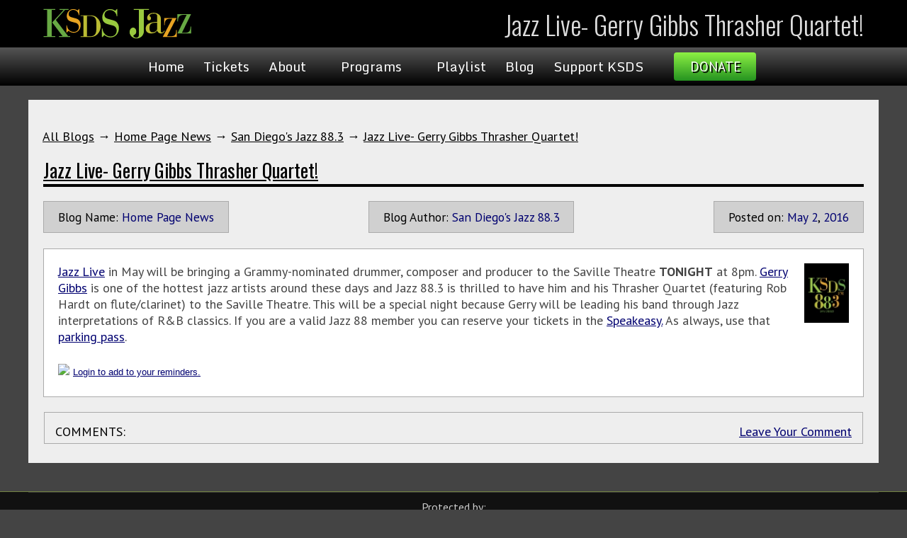

--- FILE ---
content_type: text/html
request_url: https://www.jazz88.org/articles/Jazz_Live-_Gerry_Gibbs_Thrasher_Quartet%21/1/
body_size: 3985
content:
<!DOCTYPE html>
<HTML LANG="en">
<HEAD>
<TITLE>Jazz Live- Gerry Gibbs Thrasher Quartet!</TITLE>
<META CHARSET="utf-8">
<META NAME="msvalidate.01" CONTENT="B7BE3B4FFFAECF85D7DF03E953FFDA61" />
<META NAME="google-site-verification" CONTENT="pmiVb8-Z-MMf7Rfx-uTANupeHJJ5-g-t9MY7FwvSQ4U">
<META PROPERTY="fb:app_id" CONTENT="120651564699119">
<META PROPErTY="og:image" CONTENT="http://www.jazz88.org/sysImages/L/6EE4AD45A76F78D252776D.jpg">
<META PROPERTY="og:image:secure_url" CONTENT="https://www.jazz88.org/sysImages/L/6EE4AD45A76F78D252776D.jpg">
<META PROPERTY="og:title" CONTENT="Jazz Live- Gerry Gibbs Thrasher Quartet!">
<META PROPERTY="og:url" CONTENT="https://www.jazz88.org/articles/Jazz_Live-_Gerry_Gibbs_Thrasher_Quartet!/1/">
<META PROPERTY="og:type" CONTENT="website">
<META PROPERTY="og:locale" CONTENT="en_US">
<META NAME="Generator" CONTENT="NetChain Web Framework 4.279k">
<SCRIPT ASYNC SRC="https://www.googletagmanager.com/gtag/js?id=UA-148469-36"></SCRIPT>
<SCRIPT>
	window.dataLayer = window.dataLayer || [];
	function gtag(){dataLayer.push(arguments);}
	gtag('js', new Date());
	gtag('config', 'UA-148469-36');
</SCRIPT>
<!-- Blog Settings -->
<MeTA NAME="viewport" CONTENT="width=device-width, initial-scale=1.0">
<LINK REL="Shortcut Icon" HREF="/images/favicon.ico">
<LINK REL="preconnect" HREF="https://fonts.googleapis.com">
<LINK REL="preconnect" HREF="https://fonts.gstatic.com" CROSSORIGIN>
<LINK REL="StyleSheet" HREF="https://fonts.googleapis.com/css2?family=Monda:wght@400;700&family=Open+Sans+Condensed:ital,wght@0,300;0,700;1,300&family=Open+Sans:ital,wght@0,300;0,400;0,500;0,600;0,700;0,800;1,300;1,400;1,500;1,600;1,700;1,800&family=Oswald:wght@200;300;400;500;600;700&family=PT+Sans+Narrow:wght@400;700&family=PT+Sans:ital,wght@0,400;0,700;1,400;1,700&display=swap">
<LINK REL="StyleSheet" HREF="/sysLibrary/Fonts/FontAwesome.css?v=67">
<LINK REL="StyleSheet" HREF="/Common/2025/Core.css?v=67">
<LINK REL="Stylesheet" HREF="/Common/Blog.2022.css?v=50">

<STYLE>
	HEADER DIV	{ padding: 0px 5px; }
	MAIN		{ border-color: #666; margin: 20px auto; padding: 20px; background: #EEE; }
	H2		{ font: 300 21pt Oswald, sans-serif; border-bottom: 1px solid #666; padding-bottom: 5px; }
</STYLE>
<SCRIPT SRC="/Common/2024/Core.js?v=67"></SCRIPT>
<SCRIPT SRC="/sysLibrary/Blog.js"></SCRIPT>

</HEAD>
<BODY>
<HEADER>
	<DIV CLASS=TopBar>
		<DIV CLASS=v2024>
			<DIV CLASS=phLeft>
				<A CLASS="Logo" HREF="/"><IMG SRC="/Images/2024/Logo.svg"></A>
			</DIV>
			<DIV CLASS=phRight>
				<H1 ID=PageTitle>Jazz Live- Gerry Gibbs Thrasher Quartet!</H1>
			</DIV>
		</DIV>
	</DIV>
</HEADER>
<NAV ID=TopMenu CLASS=TopMnu>
	<A CLASS="Menu" HREF="#0" onClick="MainMenu(this);"><B></B></A>
	<DIV ID=MenuFrame>
<DIV ID="Sub0" CLASS="TopMnu">
<A HREF="/">Home</A>
<A HREF="/tickets/?EventIdx=-1">Tickets</A>
<A HREF="#0" onClick="SubMenu(this, 1);">About<IMG SRC="/images/2022/dw.svg" ID="imgSub1"></A>
<A HREF="#0" onClick="SubMenu(this, 2);">Programs<IMG SRC="/images/2022/dw.svg" ID="imgSub2"></A>
<A HREF="/playlist/">Playlist</A>
<A HREF="/blog/">Blog</A>
<A HREF="#0" onClick="SubMenu(this, 3);">Support KSDS<IMG SRC="/images/2022/dw.svg" ID="imgSub3"></A>
</DIV>
<DIV ID="Sub1" CLASS="TopMnu">
<A HREF="/contact/">Contact Us</A>
<A HREF="/mobile-apps/">App</A>
<A HREF="/ksds/">Mission Statement</A>
<A HREF="https://publicfiles.fcc.gov/fm-profile/ksds">Public Inspection File</A>
<A HREF="/bot/">Board of Trustees</A>
<A HREF="/map/">Map to Our Studio</A>
<A HREF="/4e-initiative/">Education Initiatives</A>
<A HREF="/employment/">Employment Report</A>
<A HREF="/financials/">Financials</A>
<A HREF="/internship/">Internship Information</A>
<A HREF="/social-media-policy/">Social Media Policy</A>
<A HREF="/Station_Activity_Survey.pdf">Station Activity Survey</A>
<A HREF="/ksds-local-content/">KSDS Local Content</A>
</DIV>
<DIV ID="Sub2" CLASS="TopMnu">
<A HREF="/jazzacrossamerica/">Jazz Across America</A>
<A HREF="/on-air-schedule.asp">Program Grid</A>
<A HREF="/programs/">Program List</A>
<A HREF="/staff/">On-Air Staff</A>
<A HREF="/jazz-live/">Jazz Live</A>
</DIV>
<DIV ID="Sub3" CLASS="TopMnu">
<A HREF="/donate/">Donate to KSDS</A>
<A HREF="https://jazz88.givingproperty.org/home">Real Estate Donation</A>
<A HREF="/planned-giving/">Planned Giving</A>
<A HREF="https://jazz88.careasy.org/home">Car Donation</A>
<A HREF="/sponsors/">KSDS Sponsors</A>
<A HREF="/underwrite-jazz/">Underwrite KSDS</A>
<A HREF="/4e-initiative/">The 4E Initiative</A>
</DIV>

	 </DIV>
  <A CLASS=Donate HREF="/donate/">Donate</A>
</NAV>
<MAIN CLASS="the-content" id="pjax-container"><DIV ID=idBlog><div id="fb-root"></div>
<script>(function(d, s, id) {
var js, fjs = d.getElementsByTagName(s)[0];
if (d.getElementById(id)) return;
js = d.createElement(s); js.id = id;
js.src = "//connect.facebook.net/en_US/all.js#xfbml=1";
fjs.parentNode.insertBefore(js, fjs);
}(document, 'script', 'facebook-jssdk'));</script>
<DIV CLASS=BlogPath><A CLASS=BlogPath HREF="/blog/">All Blogs</A> &#8594; <A CLASS=BlogPath HREF="/blogs/Home%5FPage%5FNews/">Home Page News</A> &#8594; <A CLASS=BlogPath HREF="/authors/San%5FDiego%27s%5FJazz%5F88%2E3/">San Diego's Jazz 88.3</A>  &#8594; <A CLASS=BlogPath HREF="/articles/Jazz%5FLive%2D%5FGerry%5FGibbs%5FThrasher%5FQuartet%21/1/">Jazz Live- Gerry Gibbs Thrasher Quartet!</A></DIV><TABLE CLASS=BlogFrame><TR><TD CLASS=BlogHeader><H3 CLASS=BlogTitle><A HREF="/articles/Jazz%5FLive%2D%5FGerry%5FGibbs%5FThrasher%5FQuartet%21/1/">Jazz Live- Gerry Gibbs Thrasher Quartet!</A></H3><DIV CLASS=BlogHead><P CLASS=BlogName><B>Blog Name:</B><A HREF="/blogs/Home%5FPage%5FNews">Home Page News</A></P>
<P CLASS=BlogAuthor><B>Blog Author:</B><A HREF="/authors/San%5FDiego%27s%5FJazz%5F88%2E3/">San Diego's Jazz 88.3</A> </P>
<P CLASS=BlogDate><B>Posted on:</B><A CLASS=BlogDateMonth HREF="/date/2016-5/">May</A> <A CLASS=BlogDateDay HREF="/date/2016-5-2/">2</A>, <A CLASS=BlogDateYear HREF="/date/2016/">2016</A></P>
</DIV>
</TD></TR><TR><TD CLASS=BlogArticle><TABLE CLASS=BlogArticle CELLSPACING=0 CELLPADDING=0><TR><TD CLASS=BlogBody><A CLASS=BlogPhoto REL="lightbox[BlogOwnerPhotos]" HREF="/sysImages/L/6EE4AD45A76F78D252776D.jpg"><IMG ALIGN=RIGHT CLASS=BlogPhoto WIDTH=63 HEIGHT=84 SRC="/sysImages/S/6EE4AD45A76F78D252776D.jpg"></A><ARTICLE><a href="https://www.jazz88.org/jazz-live/">Jazz Live</a> in May will be bringing a Grammy-nominated drummer, composer and producer to the Saville Theatre <b>TONIGHT</b> at 8pm. <a href="http://gerrygibbsmusic.com" target="_blank">Gerry Gibbs</a> is one of the hottest jazz artists around these days and Jazz 88.3 is thrilled to have him and his Thrasher Quartet (featuring Rob Hardt on flute/clarinet) to the Saville Theatre. This will be a special night because Gerry will be leading his band through Jazz interpretations of R&amp;B classics. If you are a valid Jazz 88 member you can reserve your tickets in the <a href="https://www.jazz88.org/speakeasy/">Speakeasy.</a>&nbsp;As always, use that <a href="https://www.jazz88.org/pdf/Jazz_Live_Parking_Permit.pdf" target="_blank">parking pass</a>.  </ARTICLE>
<TABLE CLASS=BlogTools CELLSPACING=0><TR><TD CLASS=BlogFb><div class="fb-like" data-href="https://www.jazz88.org//articles/Jazz%5FLive%2D%5FGerry%5FGibbs%5FThrasher%5FQuartet%21/1/" data-width="" data-layout="button" data-action="like" data-size="large" data-share="true"></div></TD><TD CLASS=BlogFav><A CLASS=NoLine HREF="/speakeasy/login.asp?Page=/articles/Jazz%5FLive%2D%5FGerry%5FGibbs%5FThrasher%5FQuartet%21/1/"><IMG CLASS=Clock SRC="/images/Clock.gif"></A><A HREF="/speakeasy/login.asp?Page=/articles/Jazz%5FLive%2D%5FGerry%5FGibbs%5FThrasher%5FQuartet%21/1/">Login to add to your reminders.</A></TD></TR></TABLE></TD></TR></TABLE></TD></TR><TR><TD CLASS=BlogComments><TABLE CLASS=BlogComments CELLPADDING=0 CELLSPACING=0><TR><TD CLASS=BlogCommentsBlock><TABLE CLASS=BlogCommentsHeader CELLPADDING=0 CELLSPACING=0><TR><TD CLASS=BlogCommentsLabel>COMMENTS:</TD><TD CLASS=BlogCommentsLink><A CLASS=BlogCommentsLink HREF="/speakeasy/signup.asp?z=1&amp;Page=%2Farticles%2FJazz%255FLive%252D%255FGerry%255FGibbs%255FThrasher%255FQuartet%2521%2F1%2F">Leave Your Comment</A></TD></TR></TABLE><DIV STYLE="display: none;" CLASS=BlogCommentForm ID="BlogComm12749"><FORM CLASS=BlogComment METHOD=POST ACTION="/articles/Jazz_Live-_Gerry_Gibbs_Thrasher_Quartet!/"><INPUT TYPE=HIDDEN NAME=BlogID VALUE="25"><INPUT TYPE=HIDDEN NAME=ArtcID VALUE="12749"><TEXTAREA CLASS=BlogComment NAME=Comment></TEXTAREA><DIV ALIGN=CENTER><INPUT TYPE=SUBMIT NAME=Mode VALUE=Submit></DIV></FORM></DIV></TD></TR></TABLE></TD></TR></TABLE></DIV></MAIN>
<FOOTER>
	<ARTICLE>
		<U>Protected by:<BR><A HREF="https://www.netchain.com/"><IMG SRC="/images/2022/SecuredByNetChain.svg"></A></U>
	</ARTICLE>
	<SECTION>
		Copyright &copy; 2026 KSDS-FM. &nbsp; All Rights Reserved.
	</SECTION>
</FOOTER>
<DIV ID=Dimm CLASS=Dimm></DIV><SCRIPT>
document.querySelector('div.Dimm').addEventListener('click', evnt =>{DimmClick()});
// v2025-01-30
window.addEventListener('resize', function(event) {
	if(window.innerWidth >= 860) {
		ResetMenu(true);
		MainMenuActive = false;
	} else ResetMenu(false);
	if(document.getElementById('MenuFrame'))
		document.getElementById('MenuFrame').style.display = '';
}, true);
</SCRIPT>

</BODY>
<!-- Compiled in 235.919 ms. -->
</HTML>

--- FILE ---
content_type: text/css
request_url: https://www.jazz88.org/Common/2025/Core.css?v=67
body_size: 19479
content:
/* v2026:007 */
/*	@import url(https://fonts.googleapis.com/css?family=Oswald:300,400,700|PT+Serif:400,700|Open+Sans:300,400,700|Monda);	*/

@media screen {
	BODY			{
		--PageWidth: 1200px;
		--PageMargin: 20px;
		--ColorDiv: #728242;
		--MenuHover: #FCF90E;
		--LinkColor: #FFFFC0;
		--LinkHover: #FF9D9D;
		--DebugWidth: 0px;
	}
}
/*************************************************************************************************/
/* Common elements */
HTML					{ box-sizing: border-box; }
*, *:before, *:after	{ box-sizing: inherit; }

BODY			{ margin: 0px; background-color: #181818; }
BODY, P			{ color: #FFF; font: 13.5pt 'PT Sans',sans-serif; }
A				{ color: #FFFFC0; border-width: 0px; } /* #F7ECA1 */

MAIN			{ margin: 10px auto; padding: 0px 10px; min-height: 320px; width: 100%; max-width: var(--PageWidth);
				  /* background-color: #212121; border: 1px solid #4C4C4C; */ }
MAIN P			{ color: #CCC; font: 14pt 'PT Sans',sans-serif; }

MAIN P A		{ color: #F1F0C5; text-decoration: none; transition: 300ms; }
MAIN P A:Hover	{ color: #FF8080; text-decoration: underline; }

H3				{ font: 20pt Monda,sans-serif; }
HEADER DIV.v2022, DIV.Head, DIV.HeadSE, DIV.Body, FOOTER UL, FOOTER ARTICLE
				{ max-width: var(--PageWidth); margin: 0px auto; }
HR				{ border-color: var(--ColorDiv); }
SPAN.nobr		{ white-space: nowrap; }
/*************************************************************************************************/
/*	Header */
/*	Width:	1239 x 105 */

HEADER				{ background-color: #1B1B1B; }
HEADER DIV.TopBar	{ background-color: #000; position: sticky; top: 0; z-index: 20; }
NAV.TopMnu { position: sticky; top: 0; z-index: 30; }
HEADER DIV.v2024	{ border: var(--DebugWidth) solid blue;	align-items: center;
					display: flex; flex-direction: row; min-height: 67px; margin: 0 auto; max-width: var(--PageWidth, 1240px);
					padding: 0 16px; justify-content: space-between; transition: all .3s ease; }
HEADER DIV.phLeft	{ display: flex; border: var(--DebugWidth) solid red; justify-content: flex-start;
					  align-items: center; flex-wrap: wrap; align-content: flex-start; }
HEADER DIV.phRight	{ display: flex; border: var(--DebugWidth) solid green;
					  align-items: center; flex-wrap: wrap; }

HEADER DIV.v2024 A.Logo { display: contents; }
HEADER DIV.v2024 IMG	{ max-width: 210px; width: 100%; margin: 0px; }
HEADER H1	{ font: 300 28pt Oswald,sans-serif; margin: 0px; color: #DDD; text-shadow: 6px 6px 4px #000;
			  text-align: center; }

A.Donate		{ display: inline-flex; align-items: center; justify-content: center;
	border-radius: 4px; width: 116px; height: 40px; margin: 7px 15px 7px 10px; padding: 3px;
	background: linear-gradient(to bottom, #8DF144, #259320); font: 14pt 'PT Sans',sans-serif;
	text-shadow:  2px 2px 0px #000; color: #FFF; text-decoration: none;	text-transform: uppercase;
}

HEADER #DoTheSearch	{ margin: 7px 20px 0px 10px; }
HEADER SVG.search	{ fill: red; width: 31px; height: 31px; }

/*************************************************************************************************/
/* Head frame, title, slogan and subtitle */
DIV.Head		{ padding: 20px; }
H1, #Top THEAD TH /*	, H2.SubTitle,	DIV.Head H2		*/
	{ color: #DDD; text-shadow: 6px 6px 4px #000; }



/*************************************************************************************************/
/* Top Menu */
NAV.TopMnu			{ background: linear-gradient(to bottom, #555, #000); display: flex; justify-content: center;
			  align-items: center; }
NAV.TopMnu A		{ color: #FFF; }
NAV.TopMnu A:hover	{ color: var(--MenuHover); }
DIV.TopMnu	{ display: none; text-align: left; } /* Default is off for all screens */
DIV.TopMnu IMG	{ margin: 8px 0px 0px 7px; vertical-align: top;  overflow: hidden;
				  width: 15px; height: 16px;
				  transition-duration: 0.8s; transition-property: transform; }
#SubStates	{ display: none; }
DIV.TopMnu	{ transition: opacity 0.8s; opacity: 0; }

/*************************************************************************************************/
/* Banners */
TABLE.Banners		{ max-width: 90%; border-collapse: collapse; max-width: var(--PageWidth); margin: 26px auto 0px auto; }
TABLE.Banners TD A	{ color: #DDD; display: block; padding-bottom: 6px; text-decoration: none; }
TABLE.Banners TH	{ font-size: 10pt; font-weight: normal; text-align: right; }
TABLE.Banners IMG	{ width: 100%; display: block; }


/*************************************************************************************************/
/* Home Page */
DIV.News		{ xtext-align: center; }
DIV.ListBlock,
DIV.News ARTICLE{ display: block; background-color: #282828; border: 1px solid #4C4C4C;
		overflow: overlay; color: #CCC; padding: 20px; text-align: left; margin: 5px 0px 15px 0px;
		box-shadow: 3px 3px 7px 2px #000; }
/*
DIV.News ARTICLE>IMG	{ max-width: 560px; width: 100%; display: block; margin: 10px auto 0px; }
DIV.News H3		{ text-align: left; margin: 0px var(--PageMargin); padding: 0px; }
*/
DIV.News IMG.Cover	{ width: 80%; height: auto; display: block; margin: 20px auto; border: 1px solid #000; }
DIV.News IMG.Tile	{ border: 1px solid #000; margin: 0px 20px 10px 0px; float: left; max-width: 160px; width: 42%; }
DIV.News H4.Title	{ text-align: left; font: 300 18pt Oswald,sans-serif; margin: 0px; }
DIV.News LI,
DIV.News P		{ font: 14pt 'PT Sans',sans-serif; }
DIV.News BR		{ clear: left; }
DIV.News .Ads	{ background-color: #282828; border: 1px solid #4C4C4C;
				  margin: 5px 20px 15px 20px; padding: 20px 19px 15px 19px; }

DIV.News DIV.Pix		{ border: 1px solid black; background-color: #E5E5E5; padding: 10px;
				   		  max-width: 620px; margin: 15px auto; text-align: center; color: #000; }
DIV.News DIV.Pix IMG	{ width: 100%; border: 1px solid black; display: block; }
DIV.News DIV.Pix P		{ color: #000; font-size: 12pt; font-style: italic; text-align: left; }

DIV.News A.More	{ color: #00E7FF; display: block; margin: 20px 0px 0px 0px;
				  overflow: overlay; padding: 1px 5px 2px 30px; border: 0px solid #FFF;
	background: url(/sysLibrary/images/box.asp?m=f061&s=26&c=00E7FF&k=o&t=0) no-repeat;
}

/* These tags are temporary disabled for porting from previous version */
DIV.HomeNewsCmnt	{ display: none; }

/* Recently Aired Album Covers */
DIV.Recent		{ display: flex; justify-content: center; align-items: flex-start; flex-wrap: wrap; padding: 0px 0px 0px 20px; }    /* var(--PageMargin);  */
DIV.Recent H3	{ }
DIV.Recent IMG	{ width: 160px; height: 160px; border: 1px solid #000; margin: 0px 20px 20px 0px; }

/*************************************************************************************************/
/* Home Page Hosts Block */
DIV.Hosts		{ display: flex; justify-content: center; align-items: flex-start; flex-wrap: wrap; padding: 0px; }
DIV.Hosts H3	{ }
DIV.Hosts A		{ display: inline-block; font: 12pt 'PT Sans Narrow','Arial Narrow'; text-align: center; margin: 0px 15px; }
DIV.Hosts IMG	{ display: block; height: 140px; width: auto; border: 1px solid #000; margin: 15px auto 0px; }
DIV.Hosts A:Hover		{ color: var(--LinkHover); }
DIV.Hosts A:Hover IMG	{ border-color: var(--LinkHover); }

/*************************************************************************************************/
NAV.BlockMenu	{ display: flex; flex-direction: row; flex-wrap: wrap; justify-content: space-between;
	  align-items: center; margin: 5px 10px; justify-content: center; float: right; } /* justify-content: space-between; */
NAV.BlockMenu B	{ background-image: linear-gradient(to bottom, #005CB9 0%, #004080 100%);
	  border-radius: 5px; box-shadow: 2px 2px 5px #000; color: var(--LinkColor); display: inline-block;
	  font: 14pt Monda,helvetica; margin: 0px 5px 10px 5px; min-width: 128px; padding: 3px 15px 3px 35px;
	  text-align: center; text-decoration: none; text-shadow: #000 2px 2px 0; cursor: pointer;
	/*	flex-grow: 1; */ 	}
NAV.BlockMenu B:Hover	{ color: var(--LinkHover); }

NAV.BlockMenu B.Up::after { width: 24px; height: 14px;
	content: url("data:image/svg+xml,%3Csvg xmlns='http://www.w3.org/2000/svg' width='24' height='14' fill='%23AAFFAA'%3E%3Cpath transform='translate(9)' d='M7.5,0 14,15 0,15Z'/%3E%3C/svg%3E");
}
NAV.BlockMenu B.Dw::after { width: 24px; height: 14px;
	content: url("data:image/svg+xml,%3Csvg xmlns='http://www.w3.org/2000/svg' width='24' height='14' fill='%23AAFFAA'%3E%3Cpath transform='translate(9)' d='M0,0 14,0 7.5,15Z'/%3E%3C/svg%3E");
}
NAV.BlockMenu B.No::after { width: 24px; height: 14px;
	content: url("data:image/svg+xml,%3Csvg xmlns='http://www.w3.org/2000/svg' width='24' height='14'%3E%3C/svg%3E");
}

/* <svg xmlns="http://www.w3.org/2000/svg" viewBox="0 0 30 30" fill="#FFF"><path d="M0,0 30,0 15,25Z"/></svg> */

/*************************************************************************************************/
/* Home Page Flags Block */
DIV.Flags		{ display: flex; justify-content: center; align-items: flex-start; flex-wrap: wrap;
				  padding: 0px; clear: both; }

DIV.Flags P		{ display: flex; flex-direction: column; align-items: center; justify-content: flex-start; margin: 4px 7px;}
DIV.Flags IMG	{ display: block; height: 48px; width: 64px; border: 1px solid #FFF; margin: 15px auto 0px;
			      box-sizing: content-box; }
DIV.Flags B		{ display: inline-block; font: 400 12pt 'PT Sans Narrow','Arial Narrow'; text-align: center;
				  margin: 0px; text-overflow: ellipsis; white-space: nowrap; overflow: hidden; width: 64px; }

/*************************************************************************************************/
/* World Map Push Pins (flags are used from home page). L for Large */
DIV.pinL	{ width: 50px; height: 58px; position: relative; top: 40px;
	background-repeat: no-repeat;
	background-image: url('data:image/svg+xml;utf8,<svg xmlns="http://www.w3.org/2000/svg" fill="red" opacity="0.4" width="50" height="78" viewBox="30 22 20 48"><path d="M39.7,35 C70,34 46.7,36.9 40,70 33.2,36.9 10.3,34 39.7,35Z"></path><circle cx="40" cy="38" r="15"/></svg>');
}
DIV.pinL IMG	{ width: 37px; height: 27.75px; position: relative; top: 12px; border: 1px solid black; display: block; margin: 0px auto; }

DIV.pin	{ width: 32px; height: 54px; background-size: 32px 54px; position: relative; top: 18px;
	background-repeat: no-repeat;
	background-image: url('data:image/svg+xml;utf8,<svg xmlns="http://www.w3.org/2000/svg" fill="red" opacity="0.4" width="50" height="78" viewBox="30 22 20 48"><path d="M39.7,35 C70,34 46.7,36.9 40,70 33.2,36.9 10.3,34 39.7,35Z"></path><circle cx="40" cy="38" r="15"/></svg>');
}
DIV.pin IMG	{ width: 24px; height: 18px; position: relative; top: 8px; border: 1px solid black; display: block; margin: 0px auto; }

/*************************************************************************************************/
/* Country List */
DIV.CountryList H4.Title		{ margin-bottom: 20px; }
DIV.CountryList	IMG		{ width: 220px; float: left; margin: 0px 20px 10px 0px; border: 3px solid #FFF; }
DIV.CountryList ARTICLE P:first-child	{ margin-top: -5px; }


/*************************************************************************************************/
/* Block Item */
DIV.Block		{ display: block; background-color: #282828; border: 1px solid #4C4C4C; overflow: overlay;
		padding: 0px; text-align: left; margin: 5px 0px 15px 0px; box-shadow: 3px 3px 7px 2px #000; }
DIV.Block H4		{ font: 18pt Monda,sans-serif; text-align: left; padding: 5px 30px; border: 1px solid #AAA;
	background: linear-gradient(to bottom, #606060, #404040); text-shadow: 6px 6px 4px #000; color: #DDD;
				margin: 0px; }

DIV.Block IMG.Tile	{ border: 1px solid #000; margin: 0px 20px 5px 0px; float: left;
			max-width: 160px; width: 42%; }

DIV.Block DIV	{ padding: 20px 20px 15px 20px;
	/* border: 1px solid #AAA; border-top-width: 0px; margin: 0px 0px 0px 30px; padding: 20px 0px 0px 0px; */
				}

DIV.Block LI	{ margin: 5px 0px; }
DIV.Block P		{}


/*************************************************************************************************/
/* Footer */

FOOTER			{ background-color: #111111; padding: 0px 0px; border-top: 1px solid var(--ColorDiv); }
FOOTER UL		{ display: flex; list-style: none; padding: 0px 15px; margin: 55px auto 20px auto;
				  justify-content: space-between; gap: 10px 30px; }
FOOTER H4		{ font: 23px 'PT Sans',sans-serif; margin: 0px 0px 25px 0px; }
FOOTER LI		{ margin: 0px; font: 12pt 'PT Sans',sans-serif; flex-grow: 1; width: 28%; }
FOOTER LI A		{ display: block; font: 12pt 'PT Sans',sans-serif; color: #FFF;
				  border-bottom: 1px solid #363636; padding: 10px 5px 10px 0px; }
FOOTER LI:first-child A::before		{ content: "\f101"; font: 10pt FontAwesome; padding-right: 5px; color: #AAA; }
			/*	{ content: "> "; font-size: 10pt; padding-right: 5px; color: #AAA;}	*/

FOOTER .Apps	{ margin-bottom: 20px; padding-bottom: 10px; border-bottom: 1px solid #363636; text-align: left; }
FOOTER .Apps IMG{ vertical-align: middle; display: inline-block; margin: 10px 20px 10px 0px; height: 40px; }
FOOTER .Apps A	{ border-width: 0px; padding: 0px; }
FOOTER .Apps A::before { content: ""; }

FOOTER SPAN A	{ display: inline-block; border-width: 0px; }
FOOTER LI #FB, FOOTER #TW, FOOTER #IG, FOOTER #YT
				{ font: 30pt FontAwesome; margin: 5px 25px 25px 0px; color: #FFF; line-height: 5px; }
FOOTER #FB::before	{ content: "\f082"; }
FOOTER #TW::before	{ content: "\f081"; }
FOOTER #IG::before	{ content: "\f16D"; }
FOOTER #YT::before	{ content: "\f166"; }

FOOTER UL LI:nth-of-type(3)	{ line-height: 16pt; color: #CCC; font: 12pt 'PT Sans',sans-serif; }
FOOTER UL LI:nth-of-type(3) A{ line-height: 29pt; display: inline-block; border-width: 0px; padding: 0px; }
FOOTER UL LI:nth-of-type(3) A:first-child { margin-top: 25px; }
FOOTER UL LI:nth-of-type(3) A::before	{ content: "\f095"; font: 14pt FontAwesome; padding-right: 10px; color: #AAA; }
FOOTER UL LI:nth-of-type(3) .Email::before	{ content: "\f003"; }
FOOTER UL LI:nth-of-type(3) .Cont::before	{ content: "\f040"; }
FOOTER ADDRESS	{ font-style: normal; margin-bottom: 10px; }

FOOTER A		{ text-decoration: none; transition: 300ms; }
FOOTER #FB:hover, FOOTER #TW:hover, FOOTER #IG:hover, FOOTER #YT:hover,
FOOTER LI A:hover	{ color: var(--LinkHover); }

FOOTER ARTICLE	{ border-top: 1px solid #363636; padding: 10px; color: #CCC; }
FOOTER ARTICLE .Credit { text-align: center; font-size: 13pt; font-style: normal; } /* The 13.3px margin matches the default top margin of P's */
FOOTER ARTICLE .Credit IMG { width: 200px; background-color: #FFF; }
#Cr1	{ float: right; margin-top: 5.3px; }
#Cr2	{ margin: 20px 15px; }
FOOTER ARTICLE U { display: block; text-align: center; font-size: 12pt; text-decoration: none; }
FOOTER ARTICLE U IMG { width: 120px; }
FOOTER ARTICLE, FOOTER ARTICLE P
				{ font-size: 10pt; }

FOOTER SECTION	{ height: 54px; background-color: #282828;
				  color: #777; font: 11pt 'PT Sans',sans-serif;
				  display: flex; justify-content: center; align-items: center; }




/************************************************************************/


/************ Menu Expanded ************/
@media (min-width: 1100px) { /* 1024 950px */
	NAV.TopMnu #MenuFrame	{ display: flex; justify-content: center; align-items: center; }
	DIV.Dimm, A.Menu { display: none; }

	DIV.TopMnu	{ display: none; background-color: #444; border: 1px solid #000;
		box-shadow: 6px 6px 12px 0px rgb(0 0 0 / 75%); font: 15pt/23pt Monda,sans-serif;
	    margin: 0px 5px; max-height: calc(100vh - 100px); max-width: 400px;
	    overflow-y: auto; overflow: visible; overscroll-behavior: contain; padding: 0px 15px;
	    position: absolute; z-index: 2;
	}
	DIV.TopMnu A	{ display: block; margin: 7px 1px; padding-bottom: 5px;
					  border-bottom: 1px solid #AAA; text-decoration: none; }
	DIV.TopMnu A:last-child	{ border-bottom: 0px; }

	/* Now, overwrite the root menu with the defaults */
	#Sub0	{ display: block; background-color: transparent; border-width: 0px;
		box-shadow: none; font: 14pt Monda,sans-serif;
	    left: auto; margin: 0px; max-height: none; max-width: none;
	    overflow-y: visible; overflow: visible; overscroll-behavior: auto; padding: 0px;
	    position: static; top: auto; z-index: auto; text-align: center;
		opacity: 1;
	}

	#Sub0 A	{ display: inline-block; padding: 0px 10px; text-decoration: none; border-width: 0px;
			  font: 14pt Monda,sans-serif; }
}
/************ Menu Collapsed ************/
@media (max-width: 1099px) { /* 1023  */
	NAV.TopMnu				{ justify-content: flex-end; }
	NAV.TopMnu #MenuFrame	{ display: none; }
	/**********************************************************/
	/* Burger Button */
	A.Menu			{ display: block; position: absolute; left: 10px; /* top: 4px; */
		width: 28px; margin: 5px; padding: 5px 0px; border: 3px solid #FFF;
		border-width: 3px 0px; }

	A.Menu B	{ display: block; width: 100%; height: 3px; background-color: #FFF; }

	HEADER IMG.Logo	{ margin: 3px auto 0px auto; }
	HEADER UL		{ display: none; }

	/**********************************************************/
	/* Cover Gray-out Layer */
	DIV.Dimm	{ display: none; position: fixed; background-color: #000; z-index: 1;
			  	  top: 0px; left: 0px; height: 100vh; width: 100vw; opacity: 0.6; }

	/*	NAV	6/6/2022 9:45PM	*/
	DIV.TopMnu { display: none; background-color: #444; border: 1px solid #000;
		box-shadow: 6px 6px 12px 0px rgb(0 0 0 / 75%); font: 15pt/23pt Monda,sans-serif;
	    margin: 0px 5px; max-height: calc(100vh - 100px); max-width: 400px;
	    overflow-y: auto; overflow: visible; overscroll-behavior: contain; padding: 0px;
	    position: absolute; z-index: 2; top: 53px; left: -5px;

		margin: 39px 0px 0px 39px; /* Offset to the right-bottom */
	}
	#Sub0	{ margin: 0px 5px; } /* Compensate right-bottom offset */
	DIV.TopMnu IMG		{ float: right; }
	NAV.TopMnu DIV A				{ display: block; margin: 7px 10px; padding-bottom: 5px; color: #FFF;
						  border-bottom: 1px solid #AAA; text-decoration: none; }
	NAV.TopMnu DIV A:last-child	{ border-bottom: 0px; }
    A.Donate	{  }
}


@media (min-width: 580px) and (max-width: 919px) {
	FOOTER UL LI:nth-of-type(3) A.Tel	{ line-height: inherit; display: block; margin-top: 20px; }
	FOOTER UL LI:nth-of-type(3) A.Tel:first-child	{ margin-top: 0px; }
	FOOTER UL LI:nth-of-type(3) A.Email	{ margin-top: 15px; }
}


@media (max-width: 599px) {
	#Top	{ justify-content: center; }
	#Top TABLE	{ width: 80%; max-width: none; }
	#Air { margin-bottom: 20px; margin-right: 0px; }
	FOOTER UL LI	{ display: block; }
}
@media (max-width: 579px) {
	FOOTER			{ border-top-color: #111; }
	FOOTER UL		{ display: block; margin-top: 0px; }
	FOOTER UL LI	{ display: block; width: 100%; }
	FOOTER LI A:last-child	{ border-width: 0px; }
	FOOTER UL LI H4	{ margin-top: 50px; border-top: 1px solid var(--ColorDiv); padding-top: 5px; }
	FOOTER .Apps	{ border-bottom: 0px; }
	FOOTER .Apps A	{ display: inline-block ; }
	FOOTER .Apps A:nth-child(2)	{ margin-left: 20px; }
	FOOTER .Apps IMG{ margin-right: 7px; }
}
@media (max-width: 370px) {
	FOOTER .Apps A	{ display: block ; }
	FOOTER .Apps A:nth-child(2)	{ margin-left: 0px; }
	FOOTER .Apps IMG{ margin-right: 20px; height: 48px; }
}
@media (max-width: 840px), handheld and (orientation: landscape) { }

/************************************************************************/


--- FILE ---
content_type: text/css
request_url: https://www.jazz88.org/Common/Blog.2022.css?v=50
body_size: 8146
content:
/* NetChain Communications Web Framework Blog */

/*	Changes:
	10/17/2023 12:58PM: Added H2 for Subtitle
	10/10/2009 5:55AM:  Changed: TABLE.BlogComments to TABLE.BlogCommentsHeader
		Added: TABLE.BlogComments TD.BlogCommentsBlock

	Don't use TABLE:margin, instead use TD:padding above.
*/



/**************************************************************/
/* Global Overwrites */
BODY		{ background-color: #444; }
DIV.Body	{ background-color: #E0E0E0; box-shadow: 10px 10px 14px 1px #111; border: 2px solid #000; }
FOOTER		{ margin-top: 40px; }

/**************************************************************/
/* Path */
DIV.BlogPath		{ color: #000000; margin-top: 20px; }
A.BlogPath			{ color: #000000; text-decoration: underline ! important; }
A.BlogPath:Hover	{ text-decoration: none; }
DIV.BlogRSS			{ color: #000; }
DIV.BlogRSS IMG		{ vertical-align: bottom; width: 22px; height: 22px; }
/**************************************************************/
/* Signup Form */
TABLE.BlogSignup		{ background-color: #E9EDD4; border: 1px solid #404616; }
TABLE.BlogSignup TH		{ text-align: right; }
P.BlogSignupError		{ border: 1px solid #000; background-color: #AA0000; padding: 15px 20px; margin: 10px 0px; color: #FFF; }
P.BlogSignupError A		{ text-decoration: underline ! important; color: #FFFF00 ! important; font-weight: normal ! important; } /* Remove Importants from the new design */
P.BlogSignupOK			{ border: 1px solid #008000; background-color: #CAFFCA; padding: 15px; margin: 10px 0px; }

/**************************************************************/
TABLE.BlogFrame	{ margin: 5px 0px; width: 100%; border-collapse: collapse; }
H3.BlogTitle	{ font: 400 20pt Oswald,sans-serif; border-bottom: 4px solid #000; margin: 10px 0px 20px; }
H3.BlogTitle A	{ color: #000; }
H3.BlogTitle A:Hover{ color: #A00000; }

DIV.BlogHead	{ display: flex; justify-content: space-between; align-items: flex-start;}
DIV.BlogHead P	{ display: block; margin: 0px; color: #000; background-color: #D0D0D0; padding: 10px 20px; border: 1px solid #AAA; font-size: 13pt; }
DIV.BlogHead B	{ font-weight: 400; display: inline-block; margin-right: 5px; }
DIV.BlogHead A	{ color: #000070; }

A.BlogDateDay:Hover,
A.BlogDateMonth:Hover,
A.BlogDateYear:Hover,
A.BlogName:Hover,
A.BlogAuthor:Hover	{ color: #A00000 ! important; text-decoration: underline ; }



/**************************************************************/


TD.BlogBody			{ padding: 20px; border: 1px solid #AAA; background: #FFF; font-size: 13.5pt; color: #444; }
TD.BlogBody P		{ font-size: 13.5pt; color: #444; }
TD.BlogBody A		{ color: #000070; }
TD.BlogBody A:Hover	{ color: #A00000; }
TD.BlogBody IMG.BlogPhoto	{ }
TD.BlogBody IMG.CoverImage,
TD.BlogBody ARTICLE IMG		{ width: 100%; max-width: 1112px; }
TD.BlogBody DIV.fb-like		{ margin-top: 10px; }


TD.BlogBody IMG.CoverImage	{ }


TABLE.BlogArticle	{ width: 100%; margin-top: 20px; }

A.BlogPhoto 		{ }
IMG.BlogPhoto		{ border: 1px solid black; margin: 0px 0px 5px 5px; }

DIV.BlogMore		{ color: #444; margin: 20px 0px 10px 0px; border-top: 1px solid #666; padding-top: 5px; font-size: 14pt; }
A.BlogMore			{ color: #FF80FF; text-decoration: underline ! important; display: inline-block; margin-left: 10px; }
A.BlogMore::after	{ content: "\f101"; font: 14pt FontAwesome; margin-left: 5px; padding: 0px 5px; color: #FFF; background-color: #FF0000; }
A.BlogMore:Hover	{ color: var(--MenuHover); text-decoration: none ! important; }



/**************************************************************/
/* Comments */

TD.BlogCommentsBlock	{ padding: 15px 15px 5px 15px; }

TD.BlogComments		{ padding: 0px 2px 2px 2px; } /* That matches this */

TABLE.BlogComments	{ border: 1px solid #AAA; width: 100%; margin-top: 20px;; }
TABLE.BlogCommentsHeader	{ width: 100%; }

TD.BlogCommentsLink	{ text-align: right; }

/*
A:Visited.BlogCommentsLink,
A:Active.BlogCommentsLink,
A:Hover.BlogCommentsLink,
A:Link.BlogCommentsLink,
A.BlogCommentsLink			{ color: #000080 ! important; text-decoration: underline ! important; font-weight: normal ! important; font-size: 10pt; font-family: Arial,Helvetica; }
A:Hover.BlogCommentsLink	{ color: #A00000 ! important; text-decoration: none ! important; }
*/

FORM.BlogComment INPUT[type="submit"] { color: #000000; text-shadow: 1px 1px 0px #EEEEEE;
		padding: 3px 15px; border-radius: 3px; border: 1px solid #9E9E9E; font: 13.5pt 'PT Sans',sans-serif;
		background: #E8E8E8 linear-gradient(to bottom, #F8F8F8, #D0D0D0); text-decoration: none; }

DIV.BlogCommentForm		{ }
TABLE.BlogCommentsHeader TD	{ color: #000; }
TABLE.BlogCommentsHeader A	{ color: #000070; text-decoration: underline; }
TEXTAREA.BlogComment	{ width: 100%; height: 60px; }



TABLE.BlogComment	{ border: 0px solid black; width: 100%; margin: 25px 0px; }
TEXTAREA.BlogComment{ font: 13.5pt 'PT Sans',sans-serif; }
TD.BlogUser			{ background-color: #D0D0D0; border-top: 1px solid #AAA; padding: 3px 15px; color: black; }
TD.BlogCommentDate	{ background-color: #D0D0D0; border-top: 1px solid #AAA; padding: 3px 15px; color: black; text-align: right; }
TD.BlogComment		{ background-color: #F0F0F0; padding: 5px 15px 15px; color: black; }








DIV.BlogRSS		{ margin-top: 20px; }

/**************************************************************/
/* Paging */
DIV.BlogPaging			{ }
UL.BlogPaging			{ margin: 20px 0px 0px; padding: 0px; list-style: none; }
UL.BlogPaging LI		{ display: inline-block; font: 13.5pt 'PT Sans',sans-serif; text-align: center; }
/*
LI.BlogPageNav,
LI.BlogPageSel,
LI.BlogPageIdx			{ border: 1px solid #404616; }
LI.BlogPageSel			{ color: #404616; }
LI.BlogPageIdx			{ color: #7F8851; background-color: #404616; }
LI.BlogPageNav			{ color: #7F8851; background-color: #404616; width: 50px; }
*/
LI.BlogPageTot			{ color: #404616; }
LI.BlogPageTot DIV		{ margin: 0px 10px; color: #000; background-color: #D0D0D0; padding: 3px 10px;
					      border: 1px solid #AAA; }

LI.BlogPageNav U,
LI.BlogPageNav A,
LI.BlogPageSel,
LI.BlogPageIdx A	{ color: #000000; text-shadow: 1px 1px 0px #EEEEEE;
		padding: 3px 15px; border-radius: 3px; border: 1px solid #9E9E9E;
		background: #E8E8E8 linear-gradient(to bottom, #F8F8F8, #D0D0D0); text-decoration: none; }

LI.BlogPageSel	{ background: #00A000; color: #FFF; text-shadow: none; }

LI.BlogPageNav U	{ text-decoration: none; color: #999; }

LI.BlogPageNav,
LI.BlogPageSel	{ margin: 2px 3px 3px 2px; }
LI.BlogPageIdx 	{ padding: 0px; }



/* Facebook Like Button */
DIV.fb-like				{ display: block ; }

/* #6B150C #364023 #852910 #FFFF00 */

TABLE.BlogTools		{ margin: 20px 0px 0px 0px; }
TD.BlogFav			{ font: 13px 'lucida grande',tahoma,verdana,arial,sans-serif; color: #333; padding: 0px 15px 0px 0px; }
TD.BlogFb			{ padding: 0px; }
TD.BlogFav IMG		{ border-width: 0px; padding-right: 5px; }

/**************************************************************/
/* Articles */

H2	{ font: 300 20pt Oswald,sans-serif; margin: 0px 20px 84px 0px; }
TD.BlogBody A[rel="Gal[Pix]"] { border: 1px solid black; background-color: #EAEAEA; padding: 10px;
	margin: 15px auto; box-shadow: 4px 4px 8px 2px #00000052; display: block; overflow: overlay; }
TD.BlogBody A[rel="Gal[Pix]"] IMG.CoverImage	{ max-width: 1090px; }
DIV.Pix		{ border: 1px solid black; background-color: #EAEAEA; padding: 10px; max-width: 620px; margin: 15px auto; box-shadow: 4px 4px 8px 2px #00000052; }
DIV.Pix IMG	{ width: 100%; }
DIV.Pix P	{ margin: 0px; font-size: 12pt; font-style: italic; }

A.Play	{ display: inline-block; border: 1px solid #AAA; padding: 10px 15px; border-radius: 4px;
    background: #E5E5E5 linear-gradient(#F4F4F4, #D8D8D8); box-shadow: 4px 4px 12px 2px #0000003d; }
A.Play IMG	{ width: 16px ! important; height: 16px ! important; margin-right: 5px; vertical-align: baseline;
			  margin-bottom: -1px; }



@media (min-width: 661px) {
	DIV.BlogHead P.BlogAuthor	{ margin: 0px 10px; }
}
@media (max-width: 660px) {
	DIV.BlogHead	{ flex-wrap: wrap; gap: 10px; }
	DIV.BlogHead P	{ width: 100%; }
}